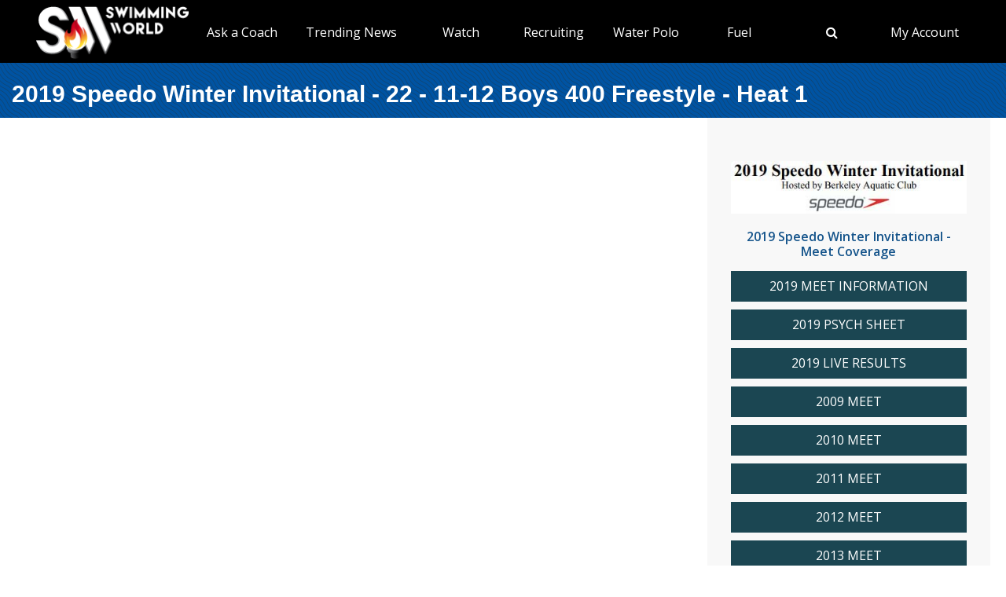

--- FILE ---
content_type: text/html; charset=utf-8
request_url: https://www.swimmingworldmagazine.com/meet/2019-speedo-winter-invitational/videos/races/22-11-12-boys-400-freestyle/heat-1
body_size: 9843
content:

<!DOCTYPE html>
<html>
<head>
<link rel="stylesheet" type="text/css" href="/news/wp-content/themes/readpress/assets/bootstrap/css/bootstrap.min.css?11_0_1_9_635596372062300419" />

<meta name="viewport" content="width=device-width, initial-scale=1">
<meta http-equiv="X-UA-Compatible" content="IE=edge" />

<title>2019 Speedo Winter Invitational - 22 - 11-12 Boys 400 Freestyle - Heat 1</title>


<link rel="canonical" href="https://www.swimmingworldmagazine.com/meet/2019-speedo-winter-invitational/videos/races/22-11-12-boys-400-freestyle/heat-1" />
<meta name="robots" content="index,follow" />
<meta name="p:domain_verify" content="d170d475cc49e56f9201e301632a96dd"/>
<link rel="apple-touch-icon" sizes="180x180" href="https://vmrw8k5h.tinifycdn.com/fave/apple-touch-icon.png">
<link rel="icon" type="image/png" sizes="32x32" href="https://vmrw8k5h.tinifycdn.com/fave/favicon-32x32.png">
<link rel="icon" type="image/png" sizes="16x16" href="https://vmrw8k5h.tinifycdn.com/fave/favicon-16x16.png">
<link rel="manifest" href="https://vmrw8k5h.tinifycdn.com/fave/site.webmanifest">
<link rel="mask-icon" href="https://vmrw8k5h.tinifycdn.com/fave/safari-pinned-tab.svg" color="#5bbad5">
<link rel="shortcut icon" href="https://vmrw8k5h.tinifycdn.com/fave/favicon.ico">
<meta name="msapplication-TileColor" content="#da532c">
<meta name="msapplication-config" content="https://vmrw8k5h.tinifycdn.com/fave/browserconfig.xml">
<meta name="theme-color" content="#ffffff">


<link rel="stylesheet" id="redux-google-fonts-css" type="text/css" href="//fonts.googleapis.com/css?family=Open+Sans%3A300%2C400%2C600%2C700%2C800%2C300italic%2C400italic%2C600italic%2C700italic%2C800italic%7CFjalla+One%3A400&#038;ver=1402105186" media="all" />
<script src="https://lngtd.com/swimmingworld.js"></script>
<link rel="stylesheet" type="text/css" href="//vmrw8k5h.tinifycdn.com/news/wp-content/themes/readpress/assets/fontawesome/css/font-awesome.min.css?2025_7_0_0m" />
<link rel="stylesheet" type="text/css" href="//vmrw8k5h.tinifycdn.com/news/wp-content/themes/readpress/assets/css/base.css?2025_7_0_0m" />
<link rel="stylesheet" type="text/css" href="//vmrw8k5h.tinifycdn.com/news/wp-content/themes/readpress-child/style.css?2025_7_0_0m" />
<link rel="stylesheet" type="text/css" href="//vmrw8k5h.tinifycdn.com/site/css/base.css?2025_7_0_0m" />
<link rel="stylesheet" type="text/css" href="//vmrw8k5h.tinifycdn.com/site/css/sw.css?2025_7_0_0m" />
<link rel="stylesheet" type="text/css" href="//vmrw8k5h.tinifycdn.com/site/css/sw-menu.css?2025_7_0_0m" />
<link rel="stylesheet" type="text/css" href="//vmrw8k5h.tinifycdn.com/app/js/jquery-ui/jquery-ui.min.css?2025_7_0_0m" />
<link rel="stylesheet" type="text/css" href="//vmrw8k5h.tinifycdn.com/app/js/jquery-ui/jquery-ui.theme.min.css?2025_7_0_0m" />
<link rel="stylesheet" type="text/css" href="//vmrw8k5h.tinifycdn.com/app/js/jquery-ui/jquery-ui.structure.min.css?2025_7_0_0m" />
<link rel="stylesheet" type="text/css" href="//vmrw8k5h.tinifycdn.com/site/css/jquery/jquery-yt-player.css?2025_7_0_0m" />

<script type="text/javascript" src="//vmrw8k5h.tinifycdn.com/app/js/jquery/jquery-3.6.4.min.js?2025_7_0_0m"></script>
<script type="text/javascript" src="//vmrw8k5h.tinifycdn.com/app/js/jquery-ui/jquery-ui.js?2025_7_0_0m"></script>
<script type="text/javascript" src="//vmrw8k5h.tinifycdn.com/site/javascript/metafusebase.js?2025_7_0_0m"></script>
<script type="text/javascript" src="//vmrw8k5h.tinifycdn.com/site/javascript/sw.js?2025_7_0_0m"></script>
<script type="text/javascript" src="//vmrw8k5h.tinifycdn.com/site/javascript/metafusesitemapnav.js?2025_7_0_0m"></script>

<script type="text/javascript">
	PreviousPageUrl = "";
ReturnUrl = "/meet/2019-speedo-winter-invitational/videos/races/22-11-12-boys-400-freestyle/heat-1";
PICDN = "//vmrw8k5h.tinifycdn.com";
$(document).ready(function(){PI_SiteMapNav_SetupNavigationMenu('pageHeader_nav','','mainnav-item','mainnav-item-child');});
</script>




<style>
div.content-table
{
	min-height:0px;
}
</style>
</head>
<body id="htmlBody">
<form method="post" action="./heat-1" id="form">
<div class="aspNetHidden">
<input type="hidden" name="__VIEWSTATE" id="__VIEWSTATE" value="C+AgnpCsFppWFSce0fD9quUHG7JaH+snmvCokENk72Zf9X9Zqms+4hJ2EWMttkHvR5aILZXyeAMs49sD0qE7qqKZqsiY62gnJYx6/4uy3+kSpbj8Y1kgwVGI7MW7vFsHyNppoXgVjsZdqP8/u/+lrfywDTW+2WNkx4jBPNhz9O2D1PFTKjz6zDkTxMi5wSPuCygMaptKl9oOUcB6L7DYYVb8ginY/JSITNXK2CVjImx1k0FLGZr6yTLJ0v1JfyZqxG6DZpUCwtpcAqIjdMcAcF2RQ8p1B9f9lH95WcgjkTHUA90Ig3CZS+zrlG9qh472b0Fs8An1Hfimw+e/b563+A==" />
</div>

<div class="aspNetHidden">

	<input type="hidden" name="__VIEWSTATEGENERATOR" id="__VIEWSTATEGENERATOR" value="080045CE" />
</div>

<div id="allcontent" class="container-wrap">
    <div class="navresp" id="navresp" style="display: none;"></div>
    <header class="header">
            <div class="header-top"> <!--<a class="header-top-join" href="/join">SwimmingWorld.com - Online home of the International Swimming Hall of Fame</a>--> <a class="header-top-join-now" href="/join">Subscribe Today!</a></div>
            <div class="header-main">
            <div class="header-main-full-logo">
                <a href="/" class="header-sw-ishof-logo">
                    <img src="//vmrw8k5h.tinifycdn.com/i/swimming-world-logo.png" alt="Swimming World" /></a>
                <a href="/" class="header-sw-ishof-logo-mobile">
                    <img src="//vmrw8k5h.tinifycdn.com/i/swimming-world-logo-mobile.png" alt="Swimming World" /></a>
            </div>
            <div class="header-nav">
                <div id="pageHeader_nav" class="mainnav"><nav><ul id="pageHeader_nav_l" class="mainnav"><li class="mainnav-item"><a href="/news/category/usa" >TYR Pro Series</a><div  id ="c2ac39dac44c453c9421a6a387c94e4a" class="mainnav-item-child" style="display:none;"><ul class="mainnav-item-child-section"><li class="mainnav-item-child"><a href="news/category/usa/">Breaking News</a></li><li class="mainnav-item-child"><a href="https://www.usaswimming.org/utility/landing-pages/usa-swimming-network">Watch Live on USA Swimming Network</a></li></ul></div></li><li class="mainnav-item"><a href="/news/on-demand-coaching-advice-for-swimmers-from-david-marsh/" >Ask a Coach</a><div  id ="92b0fe2f1a6341508872bb3874956f41" class="mainnav-item-child" style="display:none;"><ul class="mainnav-item-child-section"><li class="mainnav-item-child"><a href="/news/on-demand-coaching-advice-for-swimmers-from-david-marsh/">Ask a Coach</a></li><li class="mainnav-item-child"><a href="https://hey.speak-to.ai/david-marsh">Ask Coach David Marsh</a></li><li class="mainnav-item-child"><a href="https://apps.apple.com/us/app/swimming-world-mag/id6504402990">Download SW App (iPhone)</a></li><li class="mainnav-item-child"><a href="/news/product/swimming-world-free-trial-2025/">Free 3 Month Premium Subscription</a></li></ul></div></li><li class="mainnav-item"><a href="/news/" >Trending News</a><div  id ="5679e81dc5f744daa4a0fe3d36fb8098" class="mainnav-item-child" style="display:none;"><ul class="mainnav-item-child-section"><li class="mainnav-item-child"><a href="/news/category/all">Breaking News</a></li></ul><ul class="mainnav-item-child-section"><li class="mainnav-item-child"><a href="/news/swim-tell/">Podcasts</a></li><li class="mainnav-item-child"><a href="/news/category/usa/">USA</a><div class="mainnav-item-child-child"><ul class="mainnav-item-child-child-section"><li><a href="/news/asca-announces-finalists-for-george-haines-coach-of-the-year-award/">ASCA</a></li></ul></div></li><li class="mainnav-item-child"><a href="/">NCAA </a></li><li class="mainnav-item-child"><a href="/">Quizzes</a><div class="mainnav-item-child-child"><ul class="mainnav-item-child-child-section"><li><a href="/news/test-your-knowledge-of-the-sport-of-swimming-with-a-10-question-quiz/">Test Your Swim Knowledge</a></li></ul></div></li><li class="mainnav-item-child"><a href="/news/category/college">College</a></li><li class="mainnav-item-child"><a href="/news/category/world/">World</a></li></ul><ul class="mainnav-item-child-section"><li class="mainnav-item-child"><a href="/news/category/water-polo/">Water Polo </a></li><li class="mainnav-item-child"><a href="/news/category/synchronized-swimming/">Artistic Swimming</a></li><li class="mainnav-item-child"><a href="/news/category/high-school/">High School</a></li><li class="mainnav-item-child"><a href="/news/category/diving/">Diving</a></li><li class="mainnav-item-child"><a href="/news/category/masters/">US Masters </a></li><li class="mainnav-item-child"><a href="/news-categories">Additional Categories</a></li><li class="mainnav-item-child"><a href="/news/category/industry/">Industry News</a></li><li class="mainnav-item-child"><a href="https://www.youtube.com/@SwimmingWorldMag">Videos</a></li><li class="mainnav-item-child"><a href="/news/swimming-resource-guide/">Explore</a><div class="mainnav-item-child-child"><ul class="mainnav-item-child-child-section"><li><a href="/subscribe/checkout">Subscribe</a></li><li><a href="/time-conversion">Convert Times</a></li><li><a href="/news/swimming-world-archive/">Swimming World Archive</a></li><li><a href="news/product-category/back-issues/2025/">2025 Swimming World</a></li><li><a href="/news/product-category/back-issues/2024-swimming-world-magazine-pdf-download/">2024 Swimming World</a></li><li><a href="/news/product-category/back-issues/2023-swimming-world-magazine-pdf-download/">2023 Swimming World</a></li><li><a href="/news/media-kit/">Media Kit</a></li><li><a href="/swim-cgi/">Workouts</a></li><li><a href="/news/swimming-jobs">Jobs</a></li><li><a href="/news/attention-high-school-swimmers-get-on-swimming-worlds-college-recruit-watch-list/">High School Recruits</a></li><li><a href="/news/swimming-world-honorees/">SW Awards And Recognitions</a></li><li style="width:160px"><a href="/meets/">Meets</a></li></ul></div></li></ul></div></li><li class="mainnav-item"><a href="/" >Watch</a><div  id ="9e9f5dfbc1464ceab0e3bb2b2a45b5a7" class="mainnav-item-child" style="display:none;"><ul class="mainnav-item-child-section"><li class="mainnav-item-child"><a href="/news/eurovision-sport-live-european-championships/">Live & Streaming TV</a></li><li class="mainnav-item-child"><a href="/eurovision">Eurovision Sport</a></li><li class="mainnav-item-child"><a href="/news/swim-tell/">Swim & Tell Podcast</a></li><li class="mainnav-item-child"><a href="https://www.youtube.com/@SwimmingWorldMag">SW YouTube</a></li><li class="mainnav-item-child"><a href="https://www.usaswimming.org/utility/landing-pages/usa-swimming-network">USA Swimming Network</a></li><li class="mainnav-item-child"><a href="https://www.worldaquatics.com/where-to-watch/live&ondemand">World Aquatics</a></li></ul></div></li><li class="mainnav-item"><a href="/" >Recruiting</a><div  id ="41b4ecd2f8b54769b6d2cb0e8463538f" class="mainnav-item-child" style="display:none;"><ul class="mainnav-item-child-section"><li class="mainnav-item-child"><a href="/news/attention-high-school-swimmers-get-on-swimming-worlds-college-recruit-watch-list/">Send Us Your Commit!</a></li><li class="mainnav-item-child"><a href="https://docs.google.com/forms/d/e/1FAIpQLSffipqdPmrZL-A3v3VI5JNaGf7_zC8g6DpHaOUta9lmMFnlOQ/viewform">College Commit Form</a></li><li class="mainnav-item-child"><a href="/news/how-do-you-navigate-the-new-era-of-college-recruiting//">Advisors</a></li><li class="mainnav-item-child"><a href="https://www.swimmingworldmagazine.com/news/get-recruited/">Get Recruited</a></li></ul></div></li><li class="mainnav-item"><a href="/news/category/water-polo/" >Water Polo </a><div  id ="05ec8d795571498e98060e8ec10f660d" class="mainnav-item-child" style="display:none;"><ul class="mainnav-item-child-section"><li class="mainnav-item-child"><a href="/news/usc-new-look-stop-ucla-repeat-ncaa-2025//">NCAA Water Polo Championships</a><div class="mainnav-item-child-child"><ul class="mainnav-item-child-child-section"><li><a href="news/ucla-stuns-usc-at-the-buzzer-to-win-2025-ncaa-mens-water-polo-championship-11-10//">NCAA Championship</a></li></ul></div></li><li class="mainnav-item-child"><a href="https://usawaterpolo.org/splash.aspx?id=splash_34">Try Water Polo for Free</a></li><li class="mainnav-item-child"><a href="https://xdigital.spiweb.com/publication/?i=849369">USA Water Polo SkipShot Magazine</a></li></ul></div></li><li class="mainnav-item"><a href="/" >Fuel</a><div  id ="c36da6605a22469cbf97788d55bf97ff" class="mainnav-item-child" style="display:none;"><ul class="mainnav-item-child-section"><li class="mainnav-item-child"><a href="news/6-meet-day-nutrition-strategies-swimmers-should-know/">Meet Day Fuel Ideas</a></li><li class="mainnav-item-child"><a href="news/3-fast-snacks-your-athlete-can-use-before-and-during-practice-video-included/">3 Fast Snacks</a></li><li class="mainnav-item-child"><a href="/news/a-super-bowl-food-quiz-a-look-at-the-nutrition-in-the-big-game-snacks/">Super Bowl Food Quiz</a></li><li class="mainnav-item-child"><a href="news/5-hidden-reasons-athletes-stay-tired-and-what-you-can-do-about-it/">5 Hidden Reasons You're Tired</a></li></ul></div></li><li class="mainnav-item mainnav-li-nochildren"><a href="javascript:;" onclick="search_OpenSearch()"><span class="fa fa-search"></span></a></li><li class="mainnav-item"><a href="/members/home" >My Account</a><div  id ="00b415ec639245d09d66836b72aa7ce5" class="mainnav-item-child" style="margin-left:-140px;display:none;"><ul class="mainnav-item-child-section"><li class="mainnav-item-child"><a href="/news/cart/">View Cart</a></li><li class="mainnav-item-child"><a href="/members/home">My Account Login</a><div class="mainnav-item-child-child"><ul class="mainnav-item-child-child-section"><li><a href="/issues/vault">Library-Institutional Login</a></li></ul></div></li><li class="mainnav-item-child"><a href="/news/my-account/customer-logout/">Log Out</a></li><li class="mainnav-item-child"><a href="/news/contact/">Contact Us</a></li></ul></div></li></ul></nav></div>
            </div>
            <div id="search_Overlay">
                <div class="search-button-close"><select id="search_SortBy" class="search-button-select" onchange="search_SortByChanged();"><option value="">Sort By Relevance</option><option value="date">Sort By Date</option></select><a href="javascript:;" onclick="search_CloseSearch()"><span class="search-overlay-close-button"><span class="fa fa-times fa-3x"></span></span></a></div>
                <div class="search-overlay-inner">
					<div class="header-main-full-logo">
					    <a onclick="search_CloseSearch();" class="header-sw-ishof-logo"><img src="//swimmingworld.azureedge.net/i/swimming-world-logo-white.png" alt="Swimming World" /></a>
						<a onclick="search_CloseSearch();" class="header-sw-ishof-logo-mobile"><img src="//swimmingworld.azureedge.net/i/swimming-world-logo-mobile-white.png" alt="Swimming World" /></a>
                      
					</div>
                    <div class="search-form search-overlay-form" id="search_overlayForm">
                        <input type="search" id="search_Input" class="search-input" name="search_Input" value="" placeholder="search" onkeyup="search_OnKeyUp(this)" autocomplete="off" onkeypress="return search_OnKeyDown(event);"><label class="search-label" for="search_Input">Type keyword(s) to search</label>
                    </div>
				</div>
                <div id="search_Results" class="search-sitesearch posts-loop posts-loop-list"></div>
                <div id="search_loader" class=""></div>
            </div>
            <div class="nav-menu" onclick="PI_SiteMapNav_ToggleMainNavResponsive(event, 'pageHeader_nav', 'navresp', 'mainnav-item');">
                <img src="/i/menu.svg" style="width: 45px; height: 32px;" width="45" height="32" alt="menu">
            </div>

        </div>
        
        <div id="pageHeader_title" class="content-title-bar">
            <h1 class="content-title">
                2019 Speedo Winter Invitational - 22 - 11-12 Boys 400 Freestyle - Heat 1
            </h1>
        </div>
    </header>



<div class="content-container-wrap">

	<div class="content-container">

		
		<div class="ad-category-banner" style="margin-top:20px;"><abm zone="71" autorotate="on"></abm></div>
		


		
		<iframe   width="960" height="540" src="//www.youtube.com/embed/16rf0HXA0_s?rel=0" frameborder="0" allowfullscreen></iframe>
		<div class="mB30">
		
		</div>
		


		
	

		
		
<div class="video-category-heading">
	<h2>All Events</h2>
</div>
<div id="meetEventList_meetEvents" class="mT20">
	<div class="meet-event-list"><h2>Day 1</h2><div class="mB20"><div style="width:100px;"></div><a draggable="false" href="/meet/2019-speedo-winter-invitational/videos/races/1-women-800-freestyle">1 -  Women 800 Freestyle</a></div><div class="mB20"><div style="width:100px;"></div><a draggable="false" href="/meet/2019-speedo-winter-invitational/videos/races/2-men-800-freestyle">2 -  Men 800 Freestyle</a></div><div class="mB20"><div style="width:100px;"></div><a draggable="false" href="/meet/2019-speedo-winter-invitational/videos/races/3-women-100-breaststroke">3 -  Women 100 Breaststroke</a></div><div class="mB20"><div style="width:100px;"></div><a draggable="false" href="/meet/2019-speedo-winter-invitational/videos/races/4-men-100-breaststroke">4 -  Men 100 Breaststroke</a></div><div class="mB20"><div style="width:100px;"></div><a draggable="false" href="/meet/2019-speedo-winter-invitational/videos/races/5-women-200-freestyle">5 -  Women 200 Freestyle</a></div><div class="mB20"><div style="width:100px;"></div><a draggable="false" href="/meet/2019-speedo-winter-invitational/videos/races/6-men-200-freestyle">6 -  Men 200 Freestyle</a></div><div class="mB20"><div style="width:100px;"></div><a draggable="false" href="/meet/2019-speedo-winter-invitational/videos/races/7-women-100-butterfly">7 -  Women 100 Butterfly</a></div><div class="mB20"><div style="width:100px;"></div><a draggable="false" href="/meet/2019-speedo-winter-invitational/videos/races/8-men-100-butterfly">8 -  Men 100 Butterfly</a></div><div class="mB20"><div style="width:100px;"></div><a draggable="false" href="/meet/2019-speedo-winter-invitational/videos/races/9-women-200-individual-medley">9 -  Women 200 Individual Medley</a></div><div class="mB20"><div style="width:100px;"></div><a draggable="false" href="/meet/2019-speedo-winter-invitational/videos/races/10-men-200-individual-medley">10 -  Men 200 Individual Medley</a></div><div class="mB20"><div style="width:100px;"></div><a draggable="false" href="/meet/2019-speedo-winter-invitational/videos/races/11-women-800-freestyle-relay">11 -  Women 800 Freestyle Relay</a></div><div class="mB20"><div style="width:100px;"></div><a draggable="false" href="/meet/2019-speedo-winter-invitational/videos/races/12-men-800-freestyle-relay">12 -  Men 800 Freestyle Relay</a></div><div class="mB20"><div style="width:100px;"></div><a draggable="false" href="/meet/2019-speedo-winter-invitational/videos/races/13-13-14-girls-200-freestyle">13 - 13-14 Girls 200 Freestyle</a></div><div class="mB20"><div style="width:100px;"></div><a draggable="false" href="/meet/2019-speedo-winter-invitational/videos/races/14-13-14-boys-200-freestyle">14 - 13-14 Boys 200 Freestyle</a></div><div class="mB20"><div style="width:100px;"></div><a draggable="false" href="/meet/2019-speedo-winter-invitational/videos/races/15-11-12-girls-50-backstroke">15 - 11-12 Girls 50 Backstroke</a></div><div class="mB20"><div style="width:100px;"></div><a draggable="false" href="/meet/2019-speedo-winter-invitational/videos/races/16-11-12-boys-50-backstroke">16 - 11-12 Boys 50 Backstroke</a></div><div class="mB20"><div style="width:100px;"></div><a draggable="false" href="/meet/2019-speedo-winter-invitational/videos/races/17-10-and-under-girls-50-freestyle">17 - 10 & Under Girls 50 Freestyle</a></div><div class="mB20"><div style="width:100px;"></div><a draggable="false" href="/meet/2019-speedo-winter-invitational/videos/races/18-10-and-under-boys-50-freestyle">18 - 10 & Under Boys 50 Freestyle</a></div><div class="mB20"><div style="width:100px;"></div><a draggable="false" href="/meet/2019-speedo-winter-invitational/videos/races/19-13-14-girls-100-backstroke">19 - 13-14 Girls 100 Backstroke</a></div><div class="mB20"><div style="width:100px;"></div><a draggable="false" href="/meet/2019-speedo-winter-invitational/videos/races/20-13-14-boys-100-backstroke">20 - 13-14 Boys 100 Backstroke</a></div><div class="mB20"><div style="width:100px;"></div><a draggable="false" href="/meet/2019-speedo-winter-invitational/videos/races/21-11-12-girls-400-freestyle">21 - 11-12 Girls 400 Freestyle</a></div><div class="mB20"><div style="width:100px;"></div><a draggable="false" href="/meet/2019-speedo-winter-invitational/videos/races/22-11-12-boys-400-freestyle">22 - 11-12 Boys 400 Freestyle</a></div><div class="mB20"><div style="width:100px;"></div><a draggable="false" href="/meet/2019-speedo-winter-invitational/videos/races/23-10-and-under-girls-100-backstroke">23 - 10 & Under Girls 100 Backstroke</a></div><div class="mB20"><div style="width:100px;"></div><a draggable="false" href="/meet/2019-speedo-winter-invitational/videos/races/24-10-and-under-boys-100-backstroke">24 - 10 & Under Boys 100 Backstroke</a></div><div class="mB20"><div style="width:100px;"></div><a draggable="false" href="/meet/2019-speedo-winter-invitational/videos/races/25-13-14-girls-200-breaststroke">25 - 13-14 Girls 200 Breaststroke</a></div><div class="mB20"><div style="width:100px;"></div><a draggable="false" href="/meet/2019-speedo-winter-invitational/videos/races/26-13-14-boys-200-breaststroke">26 - 13-14 Boys 200 Breaststroke</a></div><div class="mB20"><div style="width:100px;"></div><a draggable="false" href="/meet/2019-speedo-winter-invitational/videos/races/27-11-12-girls-50-breaststroke">27 - 11-12 Girls 50 Breaststroke</a></div><div class="mB20"><div style="width:100px;"></div><a draggable="false" href="/meet/2019-speedo-winter-invitational/videos/races/28-11-12-boys-50-breaststroke">28 - 11-12 Boys 50 Breaststroke</a></div><div class="mB20"><div style="width:100px;"></div><a draggable="false" href="/meet/2019-speedo-winter-invitational/videos/races/29-10-and-under-girls-100-breaststroke">29 - 10 & Under Girls 100 Breaststroke</a></div><div class="mB20"><div style="width:100px;"></div><a draggable="false" href="/meet/2019-speedo-winter-invitational/videos/races/30-10-and-under-boys-100-breaststroke">30 - 10 & Under Boys 100 Breaststroke</a></div><div class="mB20"><div style="width:100px;"></div><a draggable="false" href="/meet/2019-speedo-winter-invitational/videos/races/31-13-14-girls-200-individual-medley">31 - 13-14 Girls 200 Individual Medley</a></div><div class="mB20"><div style="width:100px;"></div><a draggable="false" href="/meet/2019-speedo-winter-invitational/videos/races/32-13-14-boys-200-individual-medley">32 - 13-14 Boys 200 Individual Medley</a></div></div><div class="meet-event-list"><h2>Day 2</h2><div class="mB20"><div style="width:100px;"></div><a draggable="false" href="/meet/2019-speedo-winter-invitational/videos/races/33-women-400-individual-medley">33 -  Women 400 Individual Medley</a></div><div class="mB20"><div style="width:100px;"></div><a draggable="false" href="/meet/2019-speedo-winter-invitational/videos/races/34-men-400-individual-medley">34 -  Men 400 Individual Medley</a></div><div class="mB20"><div style="width:100px;"></div><a draggable="false" href="/meet/2019-speedo-winter-invitational/videos/races/35-women-50-freestyle">35 -  Women 50 Freestyle</a></div><div class="mB20"><div style="width:100px;"></div><a draggable="false" href="/meet/2019-speedo-winter-invitational/videos/races/36-men-50-freestyle">36 -  Men 50 Freestyle</a></div><div class="mB20"><div style="width:100px;"></div><a draggable="false" href="/meet/2019-speedo-winter-invitational/videos/races/37-women-100-backstroke">37 -  Women 100 Backstroke</a></div><div class="mB20"><div style="width:100px;"></div><a draggable="false" href="/meet/2019-speedo-winter-invitational/videos/races/38-men-100-backstroke">38 -  Men 100 Backstroke</a></div><div class="mB20"><div style="width:100px;"></div><a draggable="false" href="/meet/2019-speedo-winter-invitational/videos/races/39-women-400-freestyle">39 -  Women 400 Freestyle</a></div><div class="mB20"><div style="width:100px;"></div><a draggable="false" href="/meet/2019-speedo-winter-invitational/videos/races/40-men-400-freestyle">40 -  Men 400 Freestyle</a></div><div class="mB20"><div style="width:100px;"></div><a draggable="false" href="/meet/2019-speedo-winter-invitational/videos/races/41-women-400-medley-relay">41 -  Women 400 Medley Relay</a></div><div class="mB20"><div style="width:100px;"></div><a draggable="false" href="/meet/2019-speedo-winter-invitational/videos/races/42-men-400-medley-relay">42 -  Men 400 Medley Relay</a></div><div class="mB20"><div style="width:100px;"></div><a draggable="false" href="/meet/2019-speedo-winter-invitational/videos/races/43-11-12-girls-50-freestyle">43 - 11-12 Girls 50 Freestyle</a></div><div class="mB20"><div style="width:100px;"></div><a draggable="false" href="/meet/2019-speedo-winter-invitational/videos/races/44-11-12-boys-50-freestyle">44 - 11-12 Boys 50 Freestyle</a></div><div class="mB20"><div style="width:100px;"></div><a draggable="false" href="/meet/2019-speedo-winter-invitational/videos/races/45-13-14-girls-50-freestyle">45 - 13-14 Girls 50 Freestyle</a></div><div class="mB20"><div style="width:100px;"></div><a draggable="false" href="/meet/2019-speedo-winter-invitational/videos/races/46-13-14-boys-50-freestyle">46 - 13-14 Boys 50 Freestyle</a></div><div class="mB20"><div style="width:100px;"></div><a draggable="false" href="/meet/2019-speedo-winter-invitational/videos/races/47-10-and-under-girls-50-butterfly">47 - 10 & Under Girls 50 Butterfly</a></div><div class="mB20"><div style="width:100px;"></div><a draggable="false" href="/meet/2019-speedo-winter-invitational/videos/races/48-10-and-under-boys-50-butterfly">48 - 10 & Under Boys 50 Butterfly</a></div><div class="mB20"><div style="width:100px;"></div><a draggable="false" href="/meet/2019-speedo-winter-invitational/videos/races/49-11-12-girls-100-butterfly">49 - 11-12 Girls 100 Butterfly</a></div><div class="mB20"><div style="width:100px;"></div><a draggable="false" href="/meet/2019-speedo-winter-invitational/videos/races/50-11-12-boys-100-butterfly">50 - 11-12 Boys 100 Butterfly</a></div><div class="mB20"><div style="width:100px;"></div><a draggable="false" href="/meet/2019-speedo-winter-invitational/videos/races/51-13-14-girls-200-butterfly">51 - 13-14 Girls 200 Butterfly</a></div><div class="mB20"><div style="width:100px;"></div><a draggable="false" href="/meet/2019-speedo-winter-invitational/videos/races/52-13-14-boys-200-butterfly">52 - 13-14 Boys 200 Butterfly</a></div><div class="mB20"><div style="width:100px;"></div><a draggable="false" href="/meet/2019-speedo-winter-invitational/videos/races/53-10-and-under-girls-200-individual-medley">53 - 10 & Under Girls 200 Individual Medley</a></div><div class="mB20"><div style="width:100px;"></div><a draggable="false" href="/meet/2019-speedo-winter-invitational/videos/races/54-10-and-under-boys-200-individual-medley">54 - 10 & Under Boys 200 Individual Medley</a></div><div class="mB20"><div style="width:100px;"></div><a draggable="false" href="/meet/2019-speedo-winter-invitational/videos/races/55-11-12-girls-100-breaststroke">55 - 11-12 Girls 100 Breaststroke</a></div><div class="mB20"><div style="width:100px;"></div><a draggable="false" href="/meet/2019-speedo-winter-invitational/videos/races/56-11-12-boys-100-breaststroke">56 - 11-12 Boys 100 Breaststroke</a></div><div class="mB20"><div style="width:100px;"></div><a draggable="false" href="/meet/2019-speedo-winter-invitational/videos/races/57-13-14-girls-100-freestyle">57 - 13-14 Girls 100 Freestyle</a></div><div class="mB20"><div style="width:100px;"></div><a draggable="false" href="/meet/2019-speedo-winter-invitational/videos/races/58-13-14-boys-100-freestyle">58 - 13-14 Boys 100 Freestyle</a></div><div class="mB20"><div style="width:100px;"></div><a draggable="false" href="/meet/2019-speedo-winter-invitational/videos/races/59-10-and-under-girls-200-freestyle">59 - 10 & Under Girls 200 Freestyle</a></div><div class="mB20"><div style="width:100px;"></div><a draggable="false" href="/meet/2019-speedo-winter-invitational/videos/races/60-10-and-under-boys-200-freestyle">60 - 10 & Under Boys 200 Freestyle</a></div><div class="mB20"><div style="width:100px;"></div><a draggable="false" href="/meet/2019-speedo-winter-invitational/videos/races/61-11-12-girls-200-freestyle">61 - 11-12 Girls 200 Freestyle</a></div><div class="mB20"><div style="width:100px;"></div><a draggable="false" href="/meet/2019-speedo-winter-invitational/videos/races/62-11-12-boys-200-freestyle">62 - 11-12 Boys 200 Freestyle</a></div><div class="mB20"><div style="width:100px;"></div><a draggable="false" href="/meet/2019-speedo-winter-invitational/videos/races/63-13-14-girls-400-individual-medley">63 - 13-14 Girls 400 Individual Medley</a></div><div class="mB20"><div style="width:100px;"></div><a draggable="false" href="/meet/2019-speedo-winter-invitational/videos/races/64-13-14-boys-400-individual-medley">64 - 13-14 Boys 400 Individual Medley</a></div><div class="mB20"><div style="width:100px;"></div><a draggable="false" href="/meet/2019-speedo-winter-invitational/videos/races/65-10-and-under-girls-50-breaststroke">65 - 10 & Under Girls 50 Breaststroke</a></div><div class="mB20"><div style="width:100px;"></div><a draggable="false" href="/meet/2019-speedo-winter-invitational/videos/races/66-10-and-under-boys-50-breaststroke">66 - 10 & Under Boys 50 Breaststroke</a></div></div><div class="meet-event-list"><h2>Day 3</h2><div class="mB20"><div style="width:100px;"></div><a draggable="false" href="/meet/2019-speedo-winter-invitational/videos/races/67-women-1500-freestyle">67 -  Women 1500 Freestyle</a></div><div class="mB20"><div style="width:100px;"></div><a draggable="false" href="/meet/2019-speedo-winter-invitational/videos/races/68-women-200-breaststroke">68 -  Women 200 Breaststroke</a></div><div class="mB20"><div style="width:100px;"></div><a draggable="false" href="/meet/2019-speedo-winter-invitational/videos/races/69-men-200-breaststroke">69 -  Men 200 Breaststroke</a></div><div class="mB20"><div style="width:100px;"></div><a draggable="false" href="/meet/2019-speedo-winter-invitational/videos/races/70-women-200-backstroke">70 -  Women 200 Backstroke</a></div><div class="mB20"><div style="width:100px;"></div><a draggable="false" href="/meet/2019-speedo-winter-invitational/videos/races/71-men-200-backstroke">71 -  Men 200 Backstroke</a></div><div class="mB20"><div style="width:100px;"></div><a draggable="false" href="/meet/2019-speedo-winter-invitational/videos/races/72-women-100-freestyle">72 -  Women 100 Freestyle</a></div><div class="mB20"><div style="width:100px;"></div><a draggable="false" href="/meet/2019-speedo-winter-invitational/videos/races/73-men-100-freestyle">73 -  Men 100 Freestyle</a></div><div class="mB20"><div style="width:100px;"></div><a draggable="false" href="/meet/2019-speedo-winter-invitational/videos/races/74-women-200-butterfly">74 -  Women 200 Butterfly</a></div><div class="mB20"><div style="width:100px;"></div><a draggable="false" href="/meet/2019-speedo-winter-invitational/videos/races/75-men-200-butterfly">75 -  Men 200 Butterfly</a></div><div class="mB20"><div style="width:100px;"></div><a draggable="false" href="/meet/2019-speedo-winter-invitational/videos/races/76-men-1500-freestyle">76 -  Men 1500 Freestyle</a></div><div class="mB20"><div style="width:100px;"></div><a draggable="false" href="/meet/2019-speedo-winter-invitational/videos/races/77-women-400-freestyle-relay">77 -  Women 400 Freestyle Relay</a></div><div class="mB20"><div style="width:100px;"></div><a draggable="false" href="/meet/2019-speedo-winter-invitational/videos/races/78-men-400-freestyle-relay">78 -  Men 400 Freestyle Relay</a></div><div class="mB20"><div style="width:100px;"></div><a draggable="false" href="/meet/2019-speedo-winter-invitational/videos/races/79-women-100-freestyle">79 - 11-12 Girls 100 Freestyle</a></div><div class="mB20"><div style="width:100px;"></div><a draggable="false" href="/meet/2019-speedo-winter-invitational/videos/races/80-11-12-boys-100-freestyle">80 - 11-12 Boys 100 Freestyle</a></div><div class="mB20"><div style="width:100px;"></div><a draggable="false" href="/meet/2019-speedo-winter-invitational/videos/races/81-13-14-girls-400-freestyle">81 - 13-14 Girls 400 Freestyle</a></div><div class="mB20"><div style="width:100px;"></div><a draggable="false" href="/meet/2019-speedo-winter-invitational/videos/races/82-13-14-boys-400-freestyle">82 - 13-14 Boys 400 Freestyle</a></div><div class="mB20"><div style="width:100px;"></div><a draggable="false" href="/meet/2019-speedo-winter-invitational/videos/races/83-10-and-under-girls-50-backstroke">83 - 10 & Under Girls 50 Backstroke</a></div><div class="mB20"><div style="width:100px;"></div><a draggable="false" href="/meet/2019-speedo-winter-invitational/videos/races/84-10-and-under-boys-50-backstroke">84 - 10 & Under Boys 50 Backstroke</a></div><div class="mB20"><div style="width:100px;"></div><a draggable="false" href="/meet/2019-speedo-winter-invitational/videos/races/85-11-12-girls-50-butterfly">85 - 11-12 Girls 50 Butterfly</a></div><div class="mB20"><div style="width:100px;"></div><a draggable="false" href="/meet/2019-speedo-winter-invitational/videos/races/86-11-12-boys-50-butterfly">86 - 11-12 Boys 50 Butterfly</a></div><div class="mB20"><div style="width:100px;"></div><a draggable="false" href="/meet/2019-speedo-winter-invitational/videos/races/87-13-14-girls-100-butterfly">87 - 13-14 Girls 100 Butterfly</a></div><div class="mB20"><div style="width:100px;"></div><a draggable="false" href="/meet/2019-speedo-winter-invitational/videos/races/88-13-14-boys-100-butterfly">88 - 13-14 Boys 100 Butterfly</a></div><div class="mB20"><div style="width:100px;"></div><a draggable="false" href="/meet/2019-speedo-winter-invitational/videos/races/89-10-and-under-girls-100-freestyle">89 - 10 & Under Girls 100 Freestyle</a></div><div class="mB20"><div style="width:100px;"></div><a draggable="false" href="/meet/2019-speedo-winter-invitational/videos/races/90-10-and-under-boys-100-freestyle">90 - 10 & Under Boys 100 Freestyle</a></div><div class="mB20"><div style="width:100px;"></div><a draggable="false" href="/meet/2019-speedo-winter-invitational/videos/races/91-11-12-girls-100-backstroke">91 - 11-12 Girls 100 Backstroke</a></div><div class="mB20"><div style="width:100px;"></div><a draggable="false" href="/meet/2019-speedo-winter-invitational/videos/races/92-11-12-boys-100-backstroke">92 - 11-12 Boys 100 Backstroke</a></div><div class="mB20"><div style="width:100px;"></div><a draggable="false" href="/meet/2019-speedo-winter-invitational/videos/races/93-13-14-girls-200-backstroke">93 - 13-14 Girls 200 Backstroke</a></div><div class="mB20"><div style="width:100px;"></div><a draggable="false" href="/meet/2019-speedo-winter-invitational/videos/races/94-13-14-boys-200-backstroke">94 - 13-14 Boys 200 Backstroke</a></div><div class="mB20"><div style="width:100px;"></div><a draggable="false" href="/meet/2019-speedo-winter-invitational/videos/races/95-10-and-under-girls-100-butterfly">95 - 10 & Under Girls 100 Butterfly</a></div><div class="mB20"><div style="width:100px;"></div><a draggable="false" href="/meet/2019-speedo-winter-invitational/videos/races/96-10-and-under-boys-100-butterfly">96 - 10 & Under Boys 100 Butterfly</a></div><div class="mB20"><div style="width:100px;"></div><a draggable="false" href="/meet/2019-speedo-winter-invitational/videos/races/97-11-12-girls-200-individual-medley">97 - 11-12 Girls 200 Individual Medley</a></div><div class="mB20"><div style="width:100px;"></div><a draggable="false" href="/meet/2019-speedo-winter-invitational/videos/races/98-11-12-boys-200-individual-medley">98 - 11-12 Boys 200 Individual Medley</a></div><div class="mB20"><div style="width:100px;"></div><a draggable="false" href="/meet/2019-speedo-winter-invitational/videos/races/99-13-14-girls-100-breaststroke">99 - 13-14 Girls 100 Breaststroke</a></div><div class="mB20"><div style="width:100px;"></div><a draggable="false" href="/meet/2019-speedo-winter-invitational/videos/races/100-13-14-boys-100-breaststroke">100 - 13-14 Boys 100 Breaststroke</a></div></div>
</div>

		<div id="meetCatsBot_videoCats" class="video-category">
	
<div class="video-category-heading mB20">
	<h2>Meet Videos</h2>
</div>
<div class="mB20 pL20 pR20"><a draggable="false" href="/meet/2019-speedo-winter-invitational/videos/races">Races</a></div><div class="mB20 pL20 pR20"><a draggable="false" href="/meet/2019-speedo-winter-invitational/videos/interviews">Interviews</a></div><div class="mB20 pL20 pR20"><a draggable="false" href="/meet/2019-speedo-winter-invitational/videos/recaps">Recaps</a></div><div class="mB20 pL20 pR20"><a draggable="false" href="/meet/2019-speedo-winter-invitational/videos/general">General Videos</a></div>
</div>


		
		<nav id="meet_info_mobile_bottom" class="meet-info-mobile-bottom"></nav>


		<div style="margin-top:30px;">
		
		</div>

	</div>
	
<div class="sidebar" style="padding-bottom:0px;padding-top:55px;">


	<a id="m_logo" class="meet-logo" draggable="false" href="/meet/2019-speedo-winter-invitational"><img title="2019 Speedo Winter Invitational - logo" src="/news/wp-content/uploads/meets/logo/speedo-winter-invite.jpg" /></a>

	
	<div class="meet-coverage-anchor"><a id="m_anchor" draggable="false" href="/meet/2019-speedo-winter-invitational">2019 Speedo Winter Invitational - Meet Coverage</a></div>
	

	

	<div id="m_l" class="meet-links">
	<ul><li><a href="/news/wp-content/uploads/2019/01/1076080_2019-Speedo-Winter-Invitational-Sanctioned.pdf" target="_blank">2019 MEET INFORMATION</a></li><li><a href="/news/wp-content/uploads/2019/01/2019-speedo-winter-invitational-psych-sheet.pdf" target="_blank">2019 PSYCH SHEET</a></li><li><a href="/results/2019-speedo-winter-invitational/usa-age-group/2019/January/18" target="_blank">2019 LIVE RESULTS</a></li><li><a href="/meet/2009-cerave-invitational" target="_blank">2009 MEET</a></li><li><a href="/meet/2010-cerave-invitational" target="_blank">2010 MEET</a></li><li><a href="/meet/2011-cerave-invitational" target="_blank">2011 MEET</a></li><li><a href="/meet/2012-cerave-invitational" target="_blank">2012 MEET</a></li><li><a href="/meet/2013-cerave-invitational" target="_blank">2013 MEET</a></li><li><a href="/meet/2014-cerave-invitational" target="_blank">2014 MEET</a></li><li><a href="/meet/2015-cerave-invitational" target="_blank">2015 MEET</a></li><li><a href="/meet/2016-cerave-invitational" target="_blank">2016 MEET</a></li><li><a href="/meet/2017-cerave-invitational" target="_blank">2017 MEET</a></li><li><a href="/meet/bac-winter-invitational" target="_blank">2018 MEET</a></li></ul>
</div>

	


	

	
	<div class="side-ad-box"><abm zone="478" autorotate="on"></abm></div>
	


	

</div>

</div>

<div class="footer-wrap">
	<footer>
	<div class="footer">
		<div class="footer-socials text-center">
			<a class="facebook_url" href="https://www.facebook.com/SwimmingWorld"><i class="fa fa-facebook"></i></a>
			<a class="twitter_url" href="https://twitter.com/SwimmingWorld"><i class="fa fa-twitter"></i></a>
			<a class="pinterest_url" href="http://www.pinterest.com/SwimmingWorld"><i class="fa fa-pinterest"></i></a>
			<a class="youtube_url" href="https://www.youtube.com/user/SwimmingWorldSPI"><i class="fa fa-youtube-play"></i></a>					
		</div>


	<div>
		<nav><div id="footNav" class="footnav"><div class="footnav-item"><a href="/news/">Trending News</a><ul class="footnav-item-child"><li><a href="/news/swimming-resource-guide/">Explore</a><ul><li><a href="/news/product-category/back-issues/2024-swimming-world-magazine-pdf-download/">2024 Swimming World</a></li><li><a href="/time-conversion">Convert Times</a></li><li><a href="/news/swimming-world-archive/">Swimming World Archive</a></li><li><a href="/news/product-category/back-issues/2023-swimming-world-magazine-pdf-download/">2023 Swimming World</a></li></ul></li></ul></div><div class="footnav-item"><a href="/">Search</a></div><div class="footnav-item"><a href="/">Links</a></div><div class="footnav-item"><a href="/">Links</a></div></div></nav>
	</div>

	<div class="footer-bottom">
		<div class="back-to-top"><a href="#site-header"><img src="https://vmrw8k5h.tinifycdn.com/i/chevron-up.png" style="margin-top:8px;" alt=""/></a></div>
		<div class="footer-copyright">Copyright &copy; 2026. All rights reserved, Sports Publications, Inc.</div>
		
	</div>

	</div>
	<div class="footer-bottom-legal" style="height:30px;">
		<div style="float:left;"> </div>
		<div style="float:right;font-size:12px;padding-right:30px;"><a href="/contact">Contact Us</a> | <a href="/news/wp-content/uploads/2016/11/terms-of-use-2017.pdf">Terms of Use</a> | <a href="/privacy-policy">Privacy Policy</a>  | <a href="/news/media-kit/">Advertise With Us</a></div>
	</div>
	</footer>
</div>
</div>

<script type="text/javascript" src="//vmrw8k5h.tinifycdn.com/site/javascript/jquery/jquery-yt-player.js?2025_7_0_0m" defer></script>




<script type="text/javascript">
	var clicky_site_ids = clicky_site_ids || [];
	clicky_site_ids.push(100757092);
	(function ()
	{
		var s = document.createElement('script');
		s.type = 'text/javascript';
		s.async = true;
		s.src = '//static.getclicky.com/js';
		(document.getElementsByTagName('head')[0] || document.getElementsByTagName('body')[0]).appendChild(s);
	})();
</script>
<noscript><p><img alt="Clicky" width="1" height="1" src="//in.getclicky.com/100757092ns.gif" /></p></noscript>

<script async src="https://www.googletagmanager.com/gtag/js?id=G-JERPLYD6DX"></script>
<script>
	window.dataLayer = window.dataLayer || [];
	function gtag() { dataLayer.push(arguments); }
	gtag('js', new Date());

	gtag('config', 'G-JERPLYD6DX');
</script>


</form>
</body>
</html>
